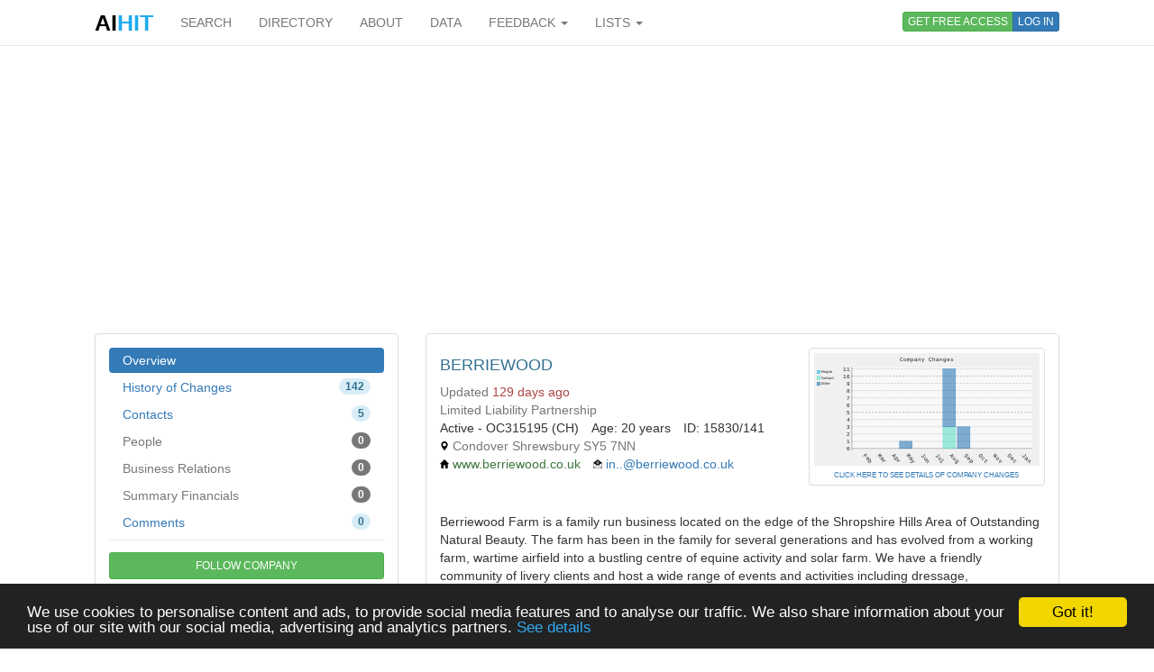

--- FILE ---
content_type: text/html; charset=utf-8
request_url: https://www.aihitdata.com/company/00003DD6/berriewood/overview
body_size: 12662
content:
<!DOCTYPE html>
<html lang="en">
    <head>
        
            <!-- Global site tag (gtag.js) - Google Analytics -->
            <script async src="https://www.googletagmanager.com/gtag/js?id=UA-10576731-7"></script>
            <script>
              window.dataLayer = window.dataLayer || [];
              function gtag(){dataLayer.push(arguments);}
              gtag('js', new Date());
              gtag('config', 'UA-10576731-7');
            </script>
        
        <meta charset="utf-8"/>
        <meta http-equiv="X-UA-Compatible" content="IE=edge"/>
        <meta name="viewport" content="width=device-width, initial-scale=1"/>
        <meta name="copyright" content="Zoral Services Limited"/>
        <meta name="author" content="Yurii Biurher"/>
        <link rel="apple-touch-icon" sizes="76x76" href="/apple-touch-icon.png"/>
        <link rel="icon" type="image/png" sizes="32x32" href="/favicon-32x32.png"/>
        <link rel="icon" type="image/png" sizes="16x16" href="/favicon-16x16.png"/>
        <link rel="manifest" href="/site.webmanifest"/>
        <meta name="msapplication-TileColor" content="#da532c"/>
        <meta name="theme-color" content="#ffffff"/>
        <meta name="description" content="Berriewood Overview - Berriewood Farm is a family run business located on the edge of the Shropshire Hills Area of Outstanding Natural Beauty. The farm.."/>
        <meta name="keywords" content="berriewood,company,contacts,history,overview,team"/>
        <meta name="google-site-verification" content="ML_8wxf3k3rAbFTtojz9RzDWFY3ouMilEWB2uUP7NXc"/>
        <meta name="msvalidate.01" content="A8A7D1FCA92DB12DBEBE582C39BC681B"/>
        
        <link rel="canonical" href="https://www.aihitdata.com/company/00003DD6/berriewood/overview"/>
        <title>Berriewood - Overview | aiHit Data</title>
        <link rel="stylesheet" href="/static/css/bootstrap.min.css"/>
        <link rel="stylesheet" href="/static/css/aihit.9.css"/>
        <script src="https://ajax.googleapis.com/ajax/libs/jquery/1.12.4/jquery.min.js"></script>
        
        <script src="/static/js/bootstrap.min.js"></script>
        <script src="/static/js/aihit.2.js"></script>
        
        <meta property="og:title" content="Berriewood - Overview | aiHit Data"/>
        <meta property="og:description" content="Berriewood Overview - Berriewood Farm is a family run business located on the edge of the Shropshire Hills Area of Outstanding Natural Beauty. The farm.."/>
        <meta property="og:url" content="https://www.aihitdata.com/company/00003DD6/berriewood/overview"/>
        <meta property="og:image" content="https://www.aihitdata.com/static/img/aihit-promo.jpg"/>
        
        <script data-ad-client="ca-pub-1763555357273221" async src="https://pagead2.googlesyndication.com/pagead/js/adsbygoogle.js"></script>
    </head>

    <body>
        <script>$SCRIPT_ROOT = "";</script>

        <div class="container">
            <nav class="navbar navbar-default navbar-fixed-top"><div class="container">
<div class="navbar-header">
    <button type="button" class="navbar-toggle collapsed" data-toggle="collapse" data-target=".navbar-collapse">
        <span class="sr-only">Toggle navigation</span>
        <span class="icon-bar"></span>
        <span class="icon-bar"></span>
        <span class="icon-bar"></span>
    </button>
    <a class="navbar-brand" href="/"><span style="color: #000000;">AI</span><span style="color: #1DABEF;">HIT</span></a>
</div>
<div class="collapse navbar-collapse">
    <ul class="nav navbar-nav">
        <li><a href="/">SEARCH</a></li>
        <li><a href="/directory/companies">DIRECTORY</a></li>
        <li><a href="/about">ABOUT</a></li>
        <li><a href="/datasets">DATA</a></li>
        <li class="dropdown">
            <a class="dropdown-toggle" data-toggle="dropdown" href="#">FEEDBACK <span class="caret"></span></a>
            <ul class="dropdown-menu" role="menu">
                <li><a rel="nofollow" href="/contact?next=https%3A//www.aihitdata.com/company/00003DD6/berriewood/overview">Comment on aiHit</a></li>
                <li><a rel="nofollow" href="/contact?s=1&amp;next=https%3A//www.aihitdata.com/company/00003DD6/berriewood/overview">Submit URL to aiHit</a></li>
            </ul>
        </li>
        <li class="dropdown">
            <a class="dropdown-toggle" data-toggle="dropdown" href="#">LISTS <span class="caret"></span></a>
            <ul class="dropdown-menu" role="menu">
                <li><a href="/worldwide-recent-changes">Worldwide Recent Changes</a></li>
                <li><a href="/lse-recent-changes">LSE Recent Changes</a></li>
                <li><a href="/aim-recent-changes">AIM Recent Changes</a></li>
                <li><a href="/fortune1000-recent-changes">Fortune 1000 Recent Changes</a></li>
                <li class="divider"></li>
                <li><a href="/most-popular-companies">Most Popular Companies</a></li>
                <li><a href="/most-discussed-companies">Most Discussed Companies</a></li>
                <li><a href="/most-liked-companies">Most Liked Companies</a></li>
                <li class="divider"></li>
                <li><a href="/recent-comments">Recent Comments</a></li>
            </ul>
        </li>
    </ul>
    
    
        <div class="nav navbar-nav navbar-right btn-group btn-group-xs">
            <a role="button" class="btn btn-xs btn-success navbar-btn" rel="nofollow" href="/register">GET FREE ACCESS</a>
            <a role="button" class="btn btn-xs btn-primary navbar-btn" rel="nofollow" href="/login?next=https%3A//www.aihitdata.com/company/00003DD6/berriewood/overview">LOG IN</a>
        </div>
    
    
</div>
</div></nav>
            
    

<div class="row" style="margin-bottom: 20px;"><div class="col-xs-12">

<ins class="adsbygoogle" style="display:block" data-ad-client="ca-pub-1763555357273221" data-ad-slot="1472980396" data-ad-format="auto" data-full-width-responsive="true"></ins>
<script>(adsbygoogle = window.adsbygoogle || []).push({});</script>

</div></div>
    <div class="row">
        <div class="col-md-4">
            <span id="cntrl" class="anchor"></span>
<div role="navigation" class="panel panel-default"><div class="panel-body">
    <ul class="nav nav-pills nav-stacked">
        <li class="active"><a style="padding-top: 4px; padding-bottom: 4px;" href="/company/00003DD6/berriewood/overview">Overview</a></li>
        <li><a style="padding-top: 4px; padding-bottom: 4px;" href="/company/00003DD6/berriewood/history"><span class="badge pull-right alert-info">142</span> History of Changes</a></li>
        <li><a style="padding-top: 4px; padding-bottom: 4px;" href="/company/00003DD6/berriewood/contacts"><span class="badge pull-right alert-info">5</span> Contacts</a></li>
        <li class="disabled"><a style="padding-top: 4px; padding-bottom: 4px;" href=""><span class="badge pull-right">0</span> People</a></li>
        <li class="disabled"><a style="padding-top: 4px; padding-bottom: 4px;" href=""><span class="badge pull-right">0</span> Business Relations</a></li>
        <li class="disabled"><a style="padding-top: 4px; padding-bottom: 4px;" href=""><span class="badge pull-right">0</span> Summary Financials</a></li>
        <li><a style="padding-top: 4px; padding-bottom: 4px;" href="/company/00003DD6/berriewood/overview#comments"><span class="badge pull-right alert-info">0</span> Comments</a></li>
    </ul>

    <hr style="margin-top: 5px; margin-bottom: 13px;">

    
        <a role="button" id="ftcbtngu" class="btn btn-success btn-sm btn-block" rel="nofollow" href="/register">FOLLOW COMPANY</a>
    
</div></div>
            
        </div>
        <div class="col-md-8">
            <span id="main" class="anchor"></span>
            
            
                <div class="panel panel-default"><div class="panel-body">
    <div class="row">
        <div class="col-md-7">
            <h1 class="text-info">BERRIEWOOD</h1>
            
            <div class="text-muted">Updated <span class="text-danger">129 days ago</span></div>
            <div class="text-muted">Limited Liability Partnership</div>
            <ul class="list-inline" style="margin-bottom:0;">
                <li>Active - OC315195 (CH)</li>
                <li>Age: 20 years</li>
                <li>ID: 15830/141</li>
            </ul>
            <div class="text-muted"><i class="icon-sm icon-map-marker"></i> Condover Shrewsbury SY5 7NN</div>
            
                <ul class="list-inline">
                    <li><i class="icon-sm icon-home"></i> <a href="http://www.berriewood.co.uk" target="_blank" rel="nofollow"><span class="text-success">www.berriewood.co.uk</span></a></li>
                    <li><i class="icon-sm icon-email"></i> <a rel="nofollow" href="/register">in..@berriewood.co.uk</a></li>
                    
                </ul>
            
            
        </div>
        
        <div class="col-md-5">
            <div class="panel panel-default">
                <div class="panel-body" style="padding: 5px 5px 5px 5px;">
                    <embed type="image/svg+xml" src="[data-uri]"/>
                    <div class="text-center" style="font-size: 8px;"><a href="/company/00003DD6/berriewood/history">CLICK HERE TO SEE DETAILS OF COMPANY CHANGES</a></div>
                </div>
            </div>
        </div>
        
    </div>
    
    <div style="margin-top: 10px;">Berriewood Farm is a family run business located on the edge of the Shropshire Hills Area of Outstanding Natural Beauty. The farm has been in the family for several generations and has evolved from a working farm, wartime airfield into a bustling centre of equine activity and solar farm. We have a friendly community of livery clients and host a wide range of events and activities including dressage, showjumping, cross country and camps, dog training and weddings. Berriewood is a haven for meadow wildlife, butterflies, birds including buzzards, hares and many other species. We are eco-friendly with over thirty acres of solar panels and over 20 acres of woodland...
 Berriewood provides a flexible, supportive livery service suited to any horse owner, whatever their experience.</div>
    <div style="margin-top: 10px;">Also known as: Berriewood Farm, BERRIEWOOD FARM LLP, Berriewood LLP</div>
    
    <div style="margin-top: 10px;">Registration numbers: OC315195 (CH)</div>
    
    
        <div style="margin-top: 10px;">Primary location: 
            <a href="/search/companies?l=Shrewsbury">Shrewsbury</a>
            <a href="/search/companies?l=United+Kingdom">United Kingdom</a>
        </div>
    
    
    <div style="margin-top: 10px;"><a href="/search/companies?mlt=00003DD6" style="text-decoration: underline; font-size: 12px;">SEARCH FOR SIMILAR COMPANIES</a></div>
</div></div>


<div class="row">
    <div class="col-xs-12 col-md-4">
        <div class="panel panel-default">
            <div class="panel-body" style="font-size: 22px; height: 75px;">
                <ul class="list-inline text-center" style="margin-bottom: 0; margin-top: 10px;">
                    
                        <li><a rel="nofollow" href="/register" title="Like"><i class="icon icon-thumbs-up"></i></a> <span class="text-success">0</span></li>
                        <li><a rel="nofollow" href="/register" title="Dislike"><i class="icon icon-thumbs-down"></i></a> <span class="text-danger">0</span></li>
                    
                </ul>
            </div>
        </div>
    </div>
    <div class="col-xs-6 col-md-4">
        <div class="panel panel-default">
            <div class="panel-body text-center" style="height: 75px;">
                <div class="text-muted" style="font-size: 12px;">Interest Score</div>
                <div style="font-size: 24px;"><span class="text-success">14<i class="icon icon-arrow-up"></i></span></div>
            </div>
        </div>
    </div>
    <div class="col-xs-6 col-md-4">
        <div class="panel panel-default">
            <div class="panel-body text-center" style="height: 75px;">
                <div class="text-muted" style="font-size: 12px;">HIT Score</div>
                <div style="font-size: 24px;"><span class="text-danger">0.79<i class="icon icon-arrow-down"></i></span></div>
            </div>
        </div>
    </div>
</div>





<div class="panel panel-default">
    <div class="panel-body">
        
            <div class="row">
                <div class="col-xs-3 text-muted"><b>General</b></div>
                <div class="col-xs-offset-3"><i class="icon-sm icon-email" title="Email"></i> <a rel="nofollow" href="/register">in..@berriewood.co.uk</a></div>
            </div>
            
        
    </div>
</div>



<div class="panel panel-default">
    <div class="panel-body table-responsive">
        <h2 style="margin-top: 5px;">UK Company Data</h2>
        <table class="table table-condensed">
            <tr>
                <td><small><span class="text-muted"><b>Company number</b></span><br>OC315195</small></td>
                <td><small><span class="text-muted"><b>Account category</b></span><br>TOTAL EXEMPTION FULL</small></td>
                <td><small><span class="text-muted"><b>Account ref. day</b></span><br>31</small></td>
                <td><small><span class="text-muted"><b>Account ref. month</b></span><br>3</small></td>
            </tr>
            <tr>
                <td><small><span class="text-muted"><b>Accounts next due date</b></span><br>2024-12-31</small></td>
                <td><small><span class="text-muted"><b>Accounts last made up date</b></span><br>2023-03-31</small></td>
                <td><small><span class="text-muted"><b>Returns next due date</b></span><br>2016-10-13</small></td>
                <td><small><span class="text-muted"><b>Returns last made up date</b></span><br>2015-09-15</small></td>
            </tr>
            <tr>
                <td><small><span class="text-muted"><b>Num. mort. charges</b></span><br>1</small></td>
                <td><small><span class="text-muted"><b>Num. mort. outstanding</b></span><br>1</small></td>
                <td><small><span class="text-muted"><b>Num. mort. part. satisfied</b></span><br>0</small></td>
                <td><small><span class="text-muted"><b>Num. mort. satisfied</b></span><br>0</small></td>
            </tr>
            <tr>
                <td><small><span class="text-muted"><b>Num. gen. partners</b></span><br>0</small></td>
                <td><small><span class="text-muted"><b>Num. lim. partners</b></span><br>0</small></td>
                <td><small></small></td>
                <td><small></small></td>
            </tr>
        </table>
    </div>
</div>



<div class="panel panel-default">
    <div class="panel-body">
        <div class="row">
            <div class="col-xs-3 text-muted"><b>Domain</b></div>
            <div class="col-xs-offset-3 text-success">berriewood.co.uk</div>
        </div>
        <hr style="margin: 0;">
        <div class="row">
            <div class="col-xs-3 text-muted"><b>Actual</b></div>
            <div class="col-xs-offset-3 text-success">www.berriewood.co.uk</div>
        </div>
        
            <hr style="margin: 0;">
            <div class="row">
                <div class="col-xs-3 text-muted"><b>IP</b></div>
                <div class="col-xs-offset-3">13.248.175.166, 76.223.58.8</div>
            </div>
        
        <hr style="margin: 0;">
        <div class="row">
            <div class="col-xs-3 text-muted"><b>Status</b></div>
            <div class="col-xs-offset-3">OK</div>
        </div>
        <hr style="margin: 0;">
        <div class="row">
            <div class="col-xs-3 text-muted"><b>Category</b></div>
            <div class="col-xs-offset-3">Other</div>
        </div>
    </div>
</div>






<span id="comments" class="anchor"></span>
<div class="panel panel-default">
    <div class="panel-body">
        <b><small>0 comments</small></b>
        
            <span class="pull-right"><a style="text-decoration: underline; cursor: pointer;" rel="nofollow" href="/register"><b><small>Add a comment</small></b></a></span>
        
        <hr style="margin-top: 7px; margin-bottom: 0;">
        
    </div>
</div>
            
        </div>
    </div>
    <div class="row" style="margin-bottom: 20px;"><div class="col-xs-12">

<ins class="adsbygoogle" style="display:block" data-ad-client="ca-pub-1763555357273221" data-ad-slot="7331260391" data-ad-format="auto" data-full-width-responsive="true"></ins>
<script>(adsbygoogle = window.adsbygoogle || []).push({});</script>

</div></div>

            <footer class="text-right text-muted"><small>&copy; 2008-2025 Zoral Services Limited. All rights reserved.<br>By continuing to use this website you agree to our <a href="/terms-and-conditions">terms and conditions</a>, <a href="/privacy-policy">privacy policy</a> and <a href="/cookie-policy">cookie policy</a>.</small></footer>
        </div>

        <script>window.cookieconsent_options = {"message":"We use cookies to personalise content and ads, to provide social media features and to analyse our traffic. We also share information about your use of our site with our social media, advertising and analytics partners.","dismiss":"Got it!","learnMore":"See details","link":"https://www.aihitdata.com/cookie-policy","theme":"dark-bottom"};</script>
        <script src="/static/js/cookieconsent.min.js"></script>

        <!-- 3.0.1, GCP -->
    </body>
</html>

--- FILE ---
content_type: text/html; charset=utf-8
request_url: https://www.google.com/recaptcha/api2/aframe
body_size: 261
content:
<!DOCTYPE HTML><html><head><meta http-equiv="content-type" content="text/html; charset=UTF-8"></head><body><script nonce="80RQ_EJviB9yZEqzMJLpWw">/** Anti-fraud and anti-abuse applications only. See google.com/recaptcha */ try{var clients={'sodar':'https://pagead2.googlesyndication.com/pagead/sodar?'};window.addEventListener("message",function(a){try{if(a.source===window.parent){var b=JSON.parse(a.data);var c=clients[b['id']];if(c){var d=document.createElement('img');d.src=c+b['params']+'&rc='+(localStorage.getItem("rc::a")?sessionStorage.getItem("rc::b"):"");window.document.body.appendChild(d);sessionStorage.setItem("rc::e",parseInt(sessionStorage.getItem("rc::e")||0)+1);localStorage.setItem("rc::h",'1768992904036');}}}catch(b){}});window.parent.postMessage("_grecaptcha_ready", "*");}catch(b){}</script></body></html>